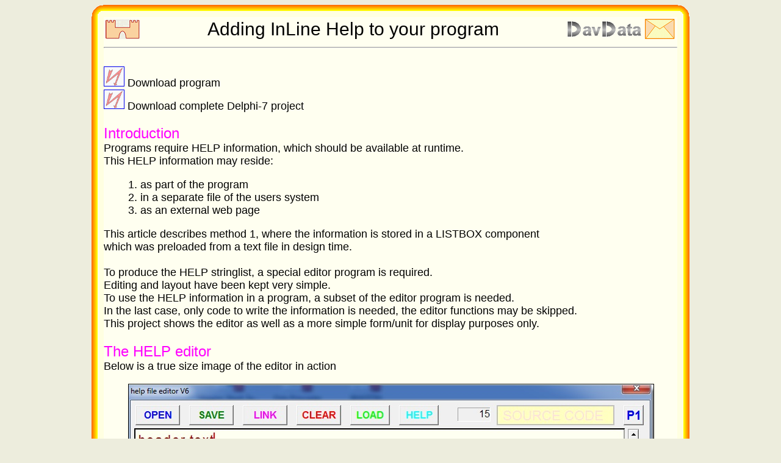

--- FILE ---
content_type: text/html
request_url: https://davdata.nl/math/inlinehelp.html
body_size: 2549
content:
<!DOCTYPE HTML PUBLIC "-//W3C//DTD HTML 4.01 Transitional//EN">

<html>
<head>
<!-- Global site tag (gtag.js) - Google Analytics -->
<script async src="https://www.googletagmanager.com/gtag/js?id=UA-168540755-1"></script>
<script>
  window.dataLayer = window.dataLayer || [];
  function gtag(){dataLayer.push(arguments);}
  gtag('js', new Date());

  gtag('config', 'UA-168540755-1');
</script> 
	<title>In-Line-Help</title>
	<style>
	 p   {margin:0px}
	 .ttl {color:#ff00ff;font-size:24px}
	</style>
</head>

<body bgcolor="#ededdd" style="font-family:arial;font-size:18px">
<table width="980" cellpadding="0" cellspacing="0" align="center" bgcolor="#ffffe0">
 <tr>
    <td width="20" height="20"><img src="../images/bmLT.gif"></td> 
    <td background="../images/bmCT.gif" width="20" height="20"></td> 
    <td width="20" height="20"><img src="../images/bmRT.gif"></td> 
 </tr>
 <tr>
    <td width="20" height="20" background="../images/bmLC.gif"></td> 
    <td bgcolor="#fffff0" style="font-family=:arial;font-size:18px">
<!-----------inhoud-------------------->

   <table width="100%">
    <tr>
	 <td width="56"><a href="index.html"><img src="../images/home.gif" title="home" border="0" width="56" height="32"></a></td>
	 <td align="center" style="font-size:30;color:#000000">Adding InLine Help to your program</td>
	 <td width="125"><img src="../images/davdata_small.gif" width="125" height="30"></td>
	 <td width="50"><a href="mailto:david@davdata.nl"><img src="../images/post.gif" border="0" title="contact" width="49" height="33"></a></td>
	</tr>
 </table>	
 <hr><br>
 <a href="inlinehelp/helped6.exe"><img src="../images/download.gif" width="32" border="1" text="download program"></a> Download program<br clear="all">
 <a href="inlinehelp/helped6.zip"><img src="../images/download.gif" width="32" border="1" text="download project"></a> Download complete Delphi-7 project<br clear="all"><br>
 
<p class="ttl">Introduction</p>
Programs require HELP information, which should be available at runtime.<br>
This HELP information may reside:
<ul>
 1. as part of the program <br>
 2. in a separate file of the users system<br>
 3. as an external web page<br>
</ul> 

This article describes method 1, where the information is stored in a LISTBOX component<br>
which was preloaded from a text file in design time.<br><br>

To produce the HELP stringlist, a special editor program is required.<br>
Editing and layout have been kept very simple.<br>
To use the HELP information in a program, a subset of the editor program is needed.<br>
In the last case, only code to write the information is needed, the editor functions may be skipped.<br>
This project shows the editor as well as a more simple form/unit for display purposes only.<br><br>

<p class="ttl">The HELP editor</p>
Below is a true size image of the editor in action
<ul>
  <img src="inlinehelp/fig1.jpg" width="860" height="396" border="1">
</ul>

Each line is a textstring, which includes data as well as layout code.<br>
Codes for layout have the form \? where  \ is the control character, ? is a character causing specific action.<br>
Below is the list of control codes
<ul>
<pre>
   \n      select normal (default) conditions
   \l      select large text
   \f      select fat text
   \i      select italic text
   \h      select header text
   \m      select background color
   \p      select superscript
   \s      select subscript
   \t      select tab (next multiple of 100 pixels)
   \[      select, deselect rectangle around text
   \c      select courier font
   \@name; insert arrow (reference to next line)
   \#name; insert dot   (mark as reference line)
 </pre>  
</ul>
The \@name; command paints an arrow and enters the name in the LINKLIST.<br>
The \#name; command paints a dot and links the line to the name.<br>
The " ; " character terminates the name string.<br>
Clicking on the arrow in runtime will place the #name line at the top of the screen.<br>
Clicking on a dot will place line 0 at the top.<br>
Purpose is a fast jump to a chapter and back to the contents page.<br><br>

Below is a page with links
<ul>
  <img src="inlinehelp/fig2.jpg" width="861" height="482" border="1">
</ul>

Many more control codes may be easily added.<br><br>

During text editing
<ul>
 <pre>
 control X  erases a line
         Y  shifts lines up   (deleting the current line)
         Z  shifts lines down (creating an empty line)
 </pre>
</ul>
And of course, the CURSOR keys, HOME, END, BACKSPACE and DELETE may be used.<br><br>

Characters like � , �, � , �, �, � .... are typed by:<br>
altkey e, hold alt key and keep pressing for the proper e.<br>
Same for o,i.<br><br>

Menu buttons allow for storage and retrieval of the HELP data.<br>
These files have no extension, but are text files.<br><br>

The LINKLIST is created by a click on the "LINK" menu button.<br>
Only after creation a mouseclick on an arrow or dot shows effect.<br>
Also checks are performed to ensure a valid LINKLIST.<br><br>

The "CLEAR" menu button clears all help information.<br><br>

The "LOAD" menu button loads the edited data into the HELPFORM LISTBOX.<br><br>

The "HELP" menu button calls the HELP unit with the preloaded data in a LISTBOX.<br>
At that time, a LINKTABLE for the HELPUNIT is generated.<br><br>

The "SOURCECODE" static text may be clicked to switch control code visability on/off.<br><br>

Note:<br>
The HELPFORM/HELPUNIT contains all procedures to display data, but has no edit capabilities.<br>
A copy of the HELPFORM/HELPUNIT may be added to an application to provide InLine help.<br><br>

For details, please refer to the source code.   

<a href="#top"><img align="right" src="../images/up.gif" border="0" width="34" height="40"></a>

 <!------------------------------->	
	</td> 
    <td width="20" height="20" background="../images/bmRC.gif"></td> 
 </tr>
 <tr>
    <td width="20" height="20"><img src="../images/bmLB.gif"></td> 
    <td background="../images/bmCB.gif" width=-"20" height="20"></td> 
    <td width="20" height="20"><img src="../images/bmRB.gif"></td> 
 </tr>
</table><br><br>

</body>
</html>
